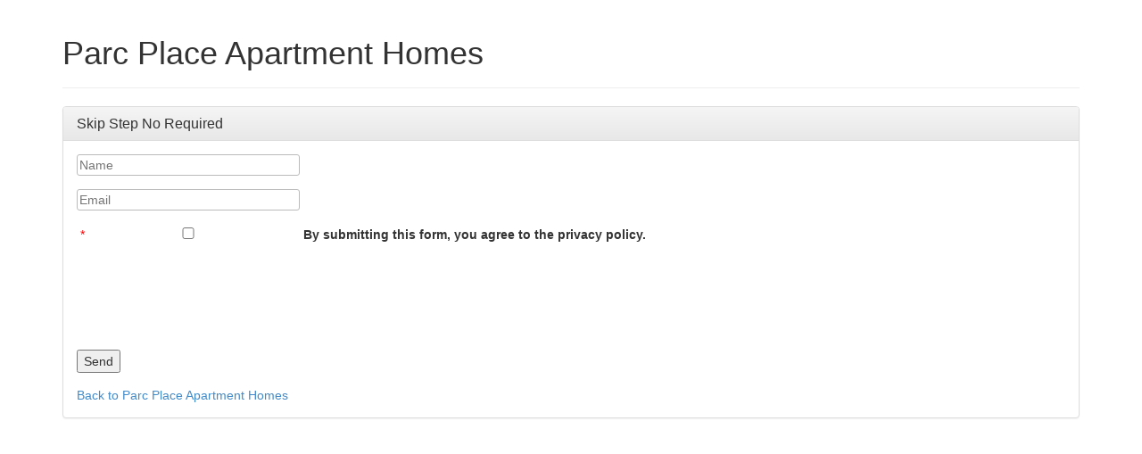

--- FILE ---
content_type: text/html; charset=utf-8
request_url: https://client-leads.g5marketingcloud.com/api/v1/locations/g5-cl-1hsl6d9xp6-parc-place-apartment-homes/html_forms/skip_step_no_required.html
body_size: 1783
content:
<!DOCTYPE html>
<html>
<head>
  <title>Leads Form</title>
  <meta name="viewport" content="width=device-width, initial-scale=1.0">

  <link rel="stylesheet" href="/assets/fallback_forms-4eae800802cf28a4932be58dc77282357beded90b58574ccb638a757b5093029.css" media="all" />
  <link rel="stylesheet" href="//netdna.bootstrapcdn.com/bootstrap/3.2.0/css/bootstrap.min.css" />
  <link rel="stylesheet" href="//netdna.bootstrapcdn.com/bootstrap/3.2.0/css/bootstrap-theme.min.css" />

  <script src="/assets/application-c57c672a99d64a8fcf0d925fcc40d446e65098e2bfc8d5d7a0c57e7796e58d89.js"></script>
</head>
<body>

<div class="container">
  <div class="page-header">
  <h1>Parc Place Apartment Homes</h1>
</div>
<div class="panel panel-default">
  <div class="panel-heading">
    <h2 class="panel-title">Skip Step No Required</h2>
  </div>
  <div class="panel-body">

    <div class="form-wrapper">
            <form action="https://client-leads.g5marketingcloud.com/api/v1/locations/g5-cl-1hsl6d9xp6-parc-place-apartment-homes/html_forms/skip_step_no_required/submissions.html" method="POST" class="form skip_step_no_required_form h-entry">
        
        <div role="alert" class="form-submit-errors"></div>
<style>.screen-reader {border: 0;clip: rect(0 0 0 0);height: 1px;margin: -1px;overflow: hidden;padding: 0;position: absolute;white-space: nowrap;width: 1px;}</style>

<div class="p-author h-card">
  <div class="form-field">
    <label for="skip_step_no_required-name" class="screen-reader">Name</label>
    <input type="text" id="skip_step_no_required-name" class="name required" name="name" placeholder="Name" data-mapping="customer[name]" required autocomplete="name">
  </div>

  <div class="form-field">
    <label for="skip_step_no_required-email" class="screen-reader">Email</label>
    <input type="email" id="skip_step_no_required-email" class="email required" name="email" placeholder="Email" data-mapping="customer[email]" required autocomplete="email">
  </div>
</div>





      

    

      

    

      <section class="lead-email-data mf-lead-email-data" style="display:none;">
        <!-- Auto-generated hidden fields for lead emails. Do not edit this section. -->
        <input type="hidden" name="location-list-select" data-mapping="contact_us[location_list_select]">
        <label for="skip_step_no_required-rate" style="display:none;">Rate</label>
        <input type="hidden" id="skip_step_no_required-rate" name="rate" data-mapping="reservation[rate]" data-hide-when-empty="true">
        <label for="skip_step_no_required-deposit" style="display:none;">Deposit</label>
        <input type="hidden" id="skip_step_no_required-deposit" name="deposit" data-mapping="reservation[deposit]" data-hide-when-empty="true">
        <label for="skip_step_no_required-floorplan" style="display:none;">Floorplan</label>
        <input type="hidden" id="skip_step_no_required-floorplan" name="floorplan" data-mapping="reservation[floorplan]" data-hide-when-empty="true">
        <label for="skip_step_no_required-floorplan-rate" style="display:none;">Floorplan Rate</label>
        <input type="hidden" id="skip_step_no_required-floorplan-rate" name="floorplan-rate" data-mapping="reservation[floorplan-rate]" data-hide-when-empty="true">
        <label for="skip_step_no_required-floorplan-sqft" style="display:none;">Floorplan Sqft</label>
        <input type="hidden" id="skip_step_no_required-floorplan-sqft" name="floorplan-sqft" data-mapping="reservation[floorplan-sqft]" data-hide-when-empty="true">
        <label for="skip_step_no_required-floorplan-beds" style="display:none;">Floorplan Beds</label>
        <input type="hidden" id="skip_step_no_required-floorplan-beds" name="floorplan-beds" data-mapping="reservation[floorplan-beds]" data-hide-when-empty="true">
        <label for="skip_step_no_required-floorplan-baths" style="display:none;">Floorplan Baths</label>
        <input type="hidden" id="skip_step_no_required-floorplan-baths" name="floorplan-baths" data-mapping="reservation[floorplan-baths]" data-hide-when-empty="true">
        <label for="skip_step_no_required-amenities" style="display:none;">Amenities</label>
        <input type="hidden" id="skip_step_no_required-amenities" name="amenities" data-mapping="reservation[amenities]" data-hide-when-empty="true">
        <label for="skip_step_no_required-specials" style="display:none;">Specials</label>
        <input type="hidden" id="skip_step_no_required-specials" name="specials" data-mapping="reservation[specials]" data-hide-when-empty="true">
        <label for="skip_step_no_required-floorplan-group-description" style="display:none;">Floorplan Group Description</label>
        <input type="hidden" id="skip_step_no_required-floorplan-group-description" name="floorplan-group-description" data-mapping="reservation[floorplan-group-description]" data-hide-when-empty="true">
        <label for="skip_step_no_required-desired-lease-term" style="display:none;">Desired Lease Term</label>
        <input type="hidden" id="skip_step_no_required-desired-lease-term" name="desired-lease-term" data-mapping="reservation[desired-lease-term]" data-hide-when-empty="true">
      </section>

    
      <div class="form-field">
        <input type="checkbox" id="privacy_acknowledgement" name="privacy_acknowledgement" class="privacy_acknowledgement required" required style="display: inline;" value="true" data-hide-from-email="true">
        <label class="privacy-disclaimer" for="privacy_acknowledgement" data-mapping="customer[privacy_acknowledgement]" style="display: inline;">By submitting this form, you agree to the privacy policy.</label>
      </div>
    <script src="https://www.recaptcha.net/recaptcha/api.js" async defer></script>
<div data-sitekey="6LetBq8cAAAAAB8efZPz-OkOrgWk6BXhj9ZARM03" class="g-recaptcha " id="recaptcha-skip_step_no_required-30b35b" style="margin-bottom: 0.75em"></div>
          <noscript>
            <div>
              <div style="width: 302px; height: 422px; position: relative;">
                <div style="width: 302px; height: 422px; position: absolute;">
                  <iframe src="https://www.recaptcha.net/recaptcha/api/fallback?k=6LetBq8cAAAAAB8efZPz-OkOrgWk6BXhj9ZARM03" name="ReCAPTCHA" style="width: 302px; height: 422px; border-style: none; border: 0; overflow: hidden;">
                  </iframe>
                </div>
              </div>
              <div style="width: 300px; height: 60px; border-style: none;
                bottom: 12px; left: 25px; margin: 0px; padding: 0px; right: 25px;
                background: #f9f9f9; border: 1px solid #c1c1c1; border-radius: 3px;">
                <textarea id="g-recaptcha-response" name="g-recaptcha-response" class="g-recaptcha-response" style="width: 250px; height: 40px; border: 1px solid #c1c1c1;
                  margin: 10px 25px; padding: 0px; resize: none;">
                </textarea>
              </div>
            </div>
          </noscript>
<input type="submit" value="Send">
<span class="form-instruction"></span>
<input type="text" value="" id="93056370d6cb5b79f21ab908b5289925" name="lead_comments" onfocus="this.blur();" style="margin-left: -9999px; float: left;" autocomplete="lead_comments" aria-label="Leave this field blank" aria-hidden="true" tabindex="-1">
        
        
      </form>

    </div>
    
    <div class="linkback">
      <a href="https://www.parcplaceapartments.com">Back to Parc Place Apartment Homes</a>
    </div>
  </div>
</div>

</div>

</body>
</html>
